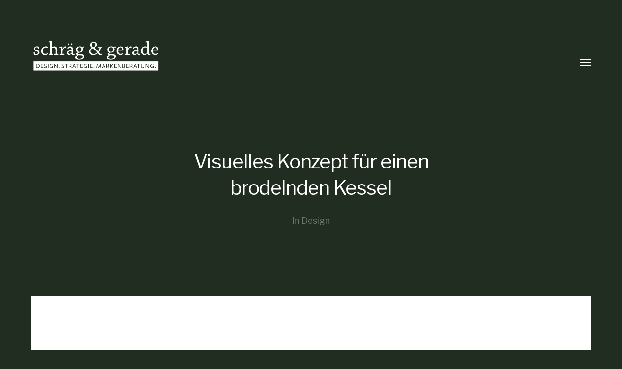

--- FILE ---
content_type: text/html; charset=UTF-8
request_url: http://schraeg-gerade.de/visuelles-konzept/
body_size: 5128
content:
<!DOCTYPE html>

<html class="no-js" lang="de">

	<head>
		
		<meta http-equiv="content-type" content="text/html" charset="UTF-8" />
		<meta name="viewport" content="width=device-width, initial-scale=1.0, maximum-scale=1.0, user-scalable=no" >
        
        <link rel="profile" href="http://gmpg.org/xfn/11">
		 
		<title>Visuelles Konzept für einen brodelnden Kessel &#8211; schräg &amp; gerade</title>
<link rel='dns-prefetch' href='//s.w.org' />
<link rel="alternate" type="application/rss+xml" title="schräg &amp; gerade &raquo; Feed" href="http://schraeg-gerade.de/feed/" />
<link rel="alternate" type="application/rss+xml" title="schräg &amp; gerade &raquo; Kommentar-Feed" href="http://schraeg-gerade.de/comments/feed/" />
		<script type="text/javascript">
			window._wpemojiSettings = {"baseUrl":"https:\/\/s.w.org\/images\/core\/emoji\/2.3\/72x72\/","ext":".png","svgUrl":"https:\/\/s.w.org\/images\/core\/emoji\/2.3\/svg\/","svgExt":".svg","source":{"concatemoji":"http:\/\/schraeg-gerade.de\/wp-includes\/js\/wp-emoji-release.min.js?ver=4.8.27"}};
			!function(t,a,e){var r,i,n,o=a.createElement("canvas"),l=o.getContext&&o.getContext("2d");function c(t){var e=a.createElement("script");e.src=t,e.defer=e.type="text/javascript",a.getElementsByTagName("head")[0].appendChild(e)}for(n=Array("flag","emoji4"),e.supports={everything:!0,everythingExceptFlag:!0},i=0;i<n.length;i++)e.supports[n[i]]=function(t){var e,a=String.fromCharCode;if(!l||!l.fillText)return!1;switch(l.clearRect(0,0,o.width,o.height),l.textBaseline="top",l.font="600 32px Arial",t){case"flag":return(l.fillText(a(55356,56826,55356,56819),0,0),e=o.toDataURL(),l.clearRect(0,0,o.width,o.height),l.fillText(a(55356,56826,8203,55356,56819),0,0),e===o.toDataURL())?!1:(l.clearRect(0,0,o.width,o.height),l.fillText(a(55356,57332,56128,56423,56128,56418,56128,56421,56128,56430,56128,56423,56128,56447),0,0),e=o.toDataURL(),l.clearRect(0,0,o.width,o.height),l.fillText(a(55356,57332,8203,56128,56423,8203,56128,56418,8203,56128,56421,8203,56128,56430,8203,56128,56423,8203,56128,56447),0,0),e!==o.toDataURL());case"emoji4":return l.fillText(a(55358,56794,8205,9794,65039),0,0),e=o.toDataURL(),l.clearRect(0,0,o.width,o.height),l.fillText(a(55358,56794,8203,9794,65039),0,0),e!==o.toDataURL()}return!1}(n[i]),e.supports.everything=e.supports.everything&&e.supports[n[i]],"flag"!==n[i]&&(e.supports.everythingExceptFlag=e.supports.everythingExceptFlag&&e.supports[n[i]]);e.supports.everythingExceptFlag=e.supports.everythingExceptFlag&&!e.supports.flag,e.DOMReady=!1,e.readyCallback=function(){e.DOMReady=!0},e.supports.everything||(r=function(){e.readyCallback()},a.addEventListener?(a.addEventListener("DOMContentLoaded",r,!1),t.addEventListener("load",r,!1)):(t.attachEvent("onload",r),a.attachEvent("onreadystatechange",function(){"complete"===a.readyState&&e.readyCallback()})),(r=e.source||{}).concatemoji?c(r.concatemoji):r.wpemoji&&r.twemoji&&(c(r.twemoji),c(r.wpemoji)))}(window,document,window._wpemojiSettings);
		</script>
		<style type="text/css">
img.wp-smiley,
img.emoji {
	display: inline !important;
	border: none !important;
	box-shadow: none !important;
	height: 1em !important;
	width: 1em !important;
	margin: 0 .07em !important;
	vertical-align: -0.1em !important;
	background: none !important;
	padding: 0 !important;
}
</style>
<link rel='stylesheet' id='hamilton-fonts-css'  href='https://fonts.googleapis.com/css?family=Libre+Franklin:300,400,400i,500,700,700i&#038;subset=latin-ext' type='text/css' media='all' />
<link rel='stylesheet' id='hamilton-style-css'  href='http://schraeg-gerade.de/wp-content/themes/hamilton/style.css?ver=4.8.27' type='text/css' media='all' />
<script type='text/javascript' src='http://schraeg-gerade.de/wp-includes/js/jquery/jquery.js?ver=1.12.4'></script>
<script type='text/javascript' src='http://schraeg-gerade.de/wp-includes/js/jquery/jquery-migrate.min.js?ver=1.4.1'></script>
<link rel='https://api.w.org/' href='http://schraeg-gerade.de/wp-json/' />
<link rel="EditURI" type="application/rsd+xml" title="RSD" href="http://schraeg-gerade.de/xmlrpc.php?rsd" />
<link rel="wlwmanifest" type="application/wlwmanifest+xml" href="http://schraeg-gerade.de/wp-includes/wlwmanifest.xml" /> 
<link rel='prev' title='Feuerwehr kann auch schick' href='http://schraeg-gerade.de/desin/' />
<link rel='next' title='Fest der Kulturen' href='http://schraeg-gerade.de/kultur/' />
<meta name="generator" content="WordPress 4.8.27" />
<link rel="canonical" href="http://schraeg-gerade.de/visuelles-konzept/" />
<link rel='shortlink' href='http://schraeg-gerade.de/?p=396' />
<link rel="alternate" type="application/json+oembed" href="http://schraeg-gerade.de/wp-json/oembed/1.0/embed?url=http%3A%2F%2Fschraeg-gerade.de%2Fvisuelles-konzept%2F" />
<link rel="alternate" type="text/xml+oembed" href="http://schraeg-gerade.de/wp-json/oembed/1.0/embed?url=http%3A%2F%2Fschraeg-gerade.de%2Fvisuelles-konzept%2F&#038;format=xml" />
		<script>jQuery( 'html' ).removeClass( 'no-js' ).addClass( 'js' );</script>
		<style type="text/css" id="custom-background-css">
body.custom-background { background-color: #222d21; }
</style>
<link rel="icon" href="http://schraeg-gerade.de/wp-content/uploads/2018/01/cropped-SG_Favicon_gruen-32x32.png" sizes="32x32" />
<link rel="icon" href="http://schraeg-gerade.de/wp-content/uploads/2018/01/cropped-SG_Favicon_gruen-192x192.png" sizes="192x192" />
<link rel="apple-touch-icon-precomposed" href="http://schraeg-gerade.de/wp-content/uploads/2018/01/cropped-SG_Favicon_gruen-180x180.png" />
<meta name="msapplication-TileImage" content="http://schraeg-gerade.de/wp-content/uploads/2018/01/cropped-SG_Favicon_gruen-270x270.png" />
	
	</head>
	
	<body class="post-template-default single single-post postid-396 single-format-standard custom-background wp-custom-logo dark-mode three-columns-grid">
    
        <header class="section-inner site-header group">
		
			
				<style>
					.site-nav {
						padding-top: 260px;
					}
					@media ( max-width: 620px ) {
						.site-nav {
							padding-top: 200px;
						}
					}
				</style>
				
				<a href="http://schraeg-gerade.de" title="schräg &amp; gerade" class="custom-logo" style="background-image: url( http://schraeg-gerade.de/wp-content/uploads/2020/08/sg-Logo.png );">
					<img src="http://schraeg-gerade.de/wp-content/uploads/2020/08/sg-Logo.png" />
				</a>
				
						
			<div class="nav-toggle">
				<div class="bar"></div>
				<div class="bar"></div>
				<div class="bar"></div>
			</div>
			
			<ul class="alt-nav">
				<li class="page_item page-item-39"><a href="http://schraeg-gerade.de/agentur/">About</a></li>
<li class="page_item page-item-461"><a href="http://schraeg-gerade.de/datenschutz/">Datenschutz</a></li>
<li class="page_item page-item-104"><a href="http://schraeg-gerade.de/impressum-2/">Impressum</a></li>
<li class="page_item page-item-276"><a href="http://schraeg-gerade.de/kontakt/">Kontakt</a></li>
			</ul>

        </header> <!-- header -->
		
				
		<nav class="site-nav" style="background-color: #222d21;">
		
			<div class="section-inner menus group">
		
									<ul>
						<li class="page_item page-item-39"><a href="http://schraeg-gerade.de/agentur/">About</a></li>
<li class="page_item page-item-461"><a href="http://schraeg-gerade.de/datenschutz/">Datenschutz</a></li>
<li class="page_item page-item-104"><a href="http://schraeg-gerade.de/impressum-2/">Impressum</a></li>
<li class="page_item page-item-276"><a href="http://schraeg-gerade.de/kontakt/">Kontakt</a></li>
					</ul>
								
			</div>
		
			<footer style="background-color: #222d21;">
			
				<div class="section-inner">

					<p>&copy; 2026 <a href="http://schraeg-gerade.de" class="site-name">schräg &amp; gerade</a></p>
					<p>Ein Theme von <a href="http://www.andersnoren.se">Anders Nor&eacute;n</a></p>
				
				</div>

			</footer>
			
		</nav>
		<div class="section-inner post-396 post type-post status-publish format-standard has-post-thumbnail hentry category-design has-thumbnail">
		
			<header class="page-header section-inner thin fade-block">
			
				<div>
			
					<h1 class="title">Visuelles Konzept für einen brodelnden Kessel</h2>
						<div class="meta">

							In <a href="http://schraeg-gerade.de/category/design/" rel="category tag">Design</a>
						</div>

										
				</div>
			
			</header><!-- .page-header -->

			
				<div class="featured-image">
					<img width="595" height="595" src="http://schraeg-gerade.de/wp-content/uploads/2018/01/Momentum-Logo.jpg" class="attachment-hamilton_fullscreen-image size-hamilton_fullscreen-image wp-post-image" alt="" srcset="http://schraeg-gerade.de/wp-content/uploads/2018/01/Momentum-Logo.jpg 595w, http://schraeg-gerade.de/wp-content/uploads/2018/01/Momentum-Logo-150x150.jpg 150w, http://schraeg-gerade.de/wp-content/uploads/2018/01/Momentum-Logo-300x300.jpg 300w" sizes="(max-width: 595px) 100vw, 595px" />				</div>

			
			<div class="entry-content section-inner thin">

				<blockquote><p>&#8222;Wir befinden uns in Phasen des Tunnelblicks, stoßen dabei auf Gehirnfürze, die quasi die Kaulquappe einer Idee sind und suchen nach dem heiligen Grahl der besten Idee, des besten Produkts. Dabei kommen genau diese oftmals durch die Hintertür und falls sie doch unter der Dusche entstehen, dann schreib sie schnell auf wenn du fertig bist, damit sie nicht für immer verloren gehen. Kreativität soll für dich keine Rebellion sein, deshalb sei auf deine Weise kreativ, sei mutig, sei einzigartig, trau dich, sei stolz und habe immer Spaß dabei, denn falls es einmal nicht so klappt, denke daran: the show must and will go on&#8220;</p>
<p>So sieht Stuttgart den kreativen Prozess &#8211; wir freuen uns dieses kreative Kribbeln das erste Mal in Form des GWA Junior Agency Awards an der Hochschule der Medien in Stuttgart begrüßen zu dürfen!</p></blockquote>
<p>Für den 26. GWA Junior Agency Award haben wir ein Visuelles Kommunikationskonzept entwickelt, das die Besucher auf das Event einstimmen soll und sie an dem Tag begleitet. Beim Junior Agency Award kämpfen kreative Studententeams aus ganz Deutschland mit einem echten Case um den goldenen Award.</p>
<p>Am 17. Juli 2015 war es dann endlich soweit: Der kreative Nachwuchs hat den Stuttgarter Kessel zum brodeln gebracht und unser visuelles Leitkonzept kam zum Einsatz. Begrüßt wurden die Gäste von unseren Elementen bereits an der S-Bahn Station, um ihnen den Weg zum Momentumentalen Tag aufzuzeigen. Neben Deko, Platzleitsystem und einem leckeren Schwäbischen Buffet, haben wir jedes Studententeam individuell begrüßt. Unter dem Motto &#8222;Momentum&#8220; hat jedem Team ein kreativer Stuttgarter von seinen Gefühlen, Ritualen und dem Höhepunkt der kreativen Schaffensphase erzählt. Für die visuelle Erkennung haben wir neben einem Farbkonzept, für jedes Team ein kreatives, individuelles Momentumskonstrukt entwickelt, das wieder Einblick in die besondere Vielfalt der Stuttgarter Kreativ- und Medienszene gibt.</p>
<p>Gekrönt wurde der Tag mit dem ersten Platz für das Team der HdM Stuttgart.</p>
<p>Der Teaser zum 26. GWA Junior Agency Award:</p>
<p><iframe width="560" height="315" src="https://www.youtube.com/embed/OrNvxzGDfTc?feature=oembed" frameborder="0" allow="accelerometer; autoplay; encrypted-media; gyroscope; picture-in-picture" allowfullscreen></iframe></p>
<p>Der Trailer in voller Länge und mit allen Ideenfröschen:</p>
<p><iframe width="560" height="315" src="https://www.youtube.com/embed/3z4hRmg9QYE?feature=oembed" frameborder="0" allow="accelerometer; autoplay; encrypted-media; gyroscope; picture-in-picture" allowfullscreen></iframe></p>
<p>Das visuelle Konzept:</p>
<div id='gallery-1' class='gallery galleryid-396 gallery-columns-3 gallery-size-thumbnail'><figure class='gallery-item'>
			<div class='gallery-icon landscape'>
				<a href='http://schraeg-gerade.de/visuelles-konzept/_mg_2791/'><img width="150" height="150" src="http://schraeg-gerade.de/wp-content/uploads/2016/01/MG_2791-150x150.jpg" class="attachment-thumbnail size-thumbnail" alt="" /></a>
			</div></figure><figure class='gallery-item'>
			<div class='gallery-icon landscape'>
				<a href='http://schraeg-gerade.de/visuelles-konzept/_mg_2781/'><img width="150" height="150" src="http://schraeg-gerade.de/wp-content/uploads/2016/01/MG_2781-150x150.jpg" class="attachment-thumbnail size-thumbnail" alt="" /></a>
			</div></figure><figure class='gallery-item'>
			<div class='gallery-icon portrait'>
				<a href='http://schraeg-gerade.de/visuelles-konzept/_mg_2752/'><img width="150" height="150" src="http://schraeg-gerade.de/wp-content/uploads/2016/01/MG_2752-150x150.jpg" class="attachment-thumbnail size-thumbnail" alt="" /></a>
			</div></figure><figure class='gallery-item'>
			<div class='gallery-icon landscape'>
				<a href='http://schraeg-gerade.de/visuelles-konzept/_mg_2750/'><img width="150" height="150" src="http://schraeg-gerade.de/wp-content/uploads/2016/01/MG_2750-150x150.jpg" class="attachment-thumbnail size-thumbnail" alt="" /></a>
			</div></figure><figure class='gallery-item'>
			<div class='gallery-icon landscape'>
				<a href='http://schraeg-gerade.de/visuelles-konzept/_mg_2716/'><img width="150" height="150" src="http://schraeg-gerade.de/wp-content/uploads/2016/01/MG_2716-150x150.jpg" class="attachment-thumbnail size-thumbnail" alt="" /></a>
			</div></figure><figure class='gallery-item'>
			<div class='gallery-icon landscape'>
				<a href='http://schraeg-gerade.de/visuelles-konzept/_mg_2909/'><img width="150" height="150" src="http://schraeg-gerade.de/wp-content/uploads/2016/01/MG_2909-150x150.jpg" class="attachment-thumbnail size-thumbnail" alt="" /></a>
			</div></figure><figure class='gallery-item'>
			<div class='gallery-icon landscape'>
				<a href='http://schraeg-gerade.de/visuelles-konzept/_mg_2845/'><img width="150" height="150" src="http://schraeg-gerade.de/wp-content/uploads/2016/01/MG_2845-150x150.jpg" class="attachment-thumbnail size-thumbnail" alt="" /></a>
			</div></figure><figure class='gallery-item'>
			<div class='gallery-icon landscape'>
				<a href='http://schraeg-gerade.de/visuelles-konzept/_mg_2814/'><img width="150" height="150" src="http://schraeg-gerade.de/wp-content/uploads/2016/01/MG_2814-150x150.jpg" class="attachment-thumbnail size-thumbnail" alt="" /></a>
			</div></figure>
		</div>

<p>&nbsp;</p>
<p>&nbsp;</p>

			</div> <!-- .content -->

			
				<div class="meta bottom section-inner thin group">
				
					
					<p><a href="http://schraeg-gerade.de/visuelles-konzept/" title="24. Januar 2016 15:32">24. Januar 2016</a>

				</div> <!-- .meta -->

						
			
		</div> <!-- .post -->

		
	<div class="related-posts-wrapper section-inner">
	
		<div class="related-posts group">

			
<a class="post-preview tracker fallback-image post-265 post type-post status-publish format-standard has-post-thumbnail hentry category-design has-thumbnail" id="post-265" href="http://schraeg-gerade.de/brunchplakat/" title="Ein neues Visuelles Element für den Jazz-Brunch">
	
	<div class="preview-image" style="background-image: url( http://schraeg-gerade.de/wp-content/uploads/2018/01/Jufo-Plakat-Brunch_web.jpg );">
		<img width="1200" height="738" src="http://schraeg-gerade.de/wp-content/uploads/2018/01/Jufo-Plakat-Brunch_web.jpg" class="attachment-hamilton_preview-image size-hamilton_preview-image wp-post-image" alt="" srcset="http://schraeg-gerade.de/wp-content/uploads/2018/01/Jufo-Plakat-Brunch_web.jpg 5834w, http://schraeg-gerade.de/wp-content/uploads/2018/01/Jufo-Plakat-Brunch_web-300x185.jpg 300w, http://schraeg-gerade.de/wp-content/uploads/2018/01/Jufo-Plakat-Brunch_web-768x472.jpg 768w, http://schraeg-gerade.de/wp-content/uploads/2018/01/Jufo-Plakat-Brunch_web-1024x630.jpg 1024w" sizes="(max-width: 1200px) 100vw, 1200px" />	</div>
	
	<header class="preview-header">
	
			
		<h2 class="title">Ein neues Visuelles Element für den Jazz-Brunch</h2>	
	</header>

</a>
<a class="post-preview tracker fallback-image post-364 post type-post status-publish format-standard has-post-thumbnail hentry category-design has-thumbnail" id="post-364" href="http://schraeg-gerade.de/fotodesign-the-girl-on-the-train/" title="Fotodesign &#8222;the girl on the train&#8220;">
	
	<div class="preview-image" style="background-image: url( http://schraeg-gerade.de/wp-content/uploads/2018/01/GoT_Bild_06.jpg );">
		<img width="1200" height="848" src="http://schraeg-gerade.de/wp-content/uploads/2018/01/GoT_Bild_06.jpg" class="attachment-hamilton_preview-image size-hamilton_preview-image wp-post-image" alt="" srcset="http://schraeg-gerade.de/wp-content/uploads/2018/01/GoT_Bild_06.jpg 4574w, http://schraeg-gerade.de/wp-content/uploads/2018/01/GoT_Bild_06-300x212.jpg 300w, http://schraeg-gerade.de/wp-content/uploads/2018/01/GoT_Bild_06-768x543.jpg 768w, http://schraeg-gerade.de/wp-content/uploads/2018/01/GoT_Bild_06-1024x724.jpg 1024w" sizes="(max-width: 1200px) 100vw, 1200px" />	</div>
	
	<header class="preview-header">
	
			
		<h2 class="title">Fotodesign &#8222;the girl on the train&#8220;</h2>	
	</header>

</a>
<a class="post-preview tracker fallback-image post-292 post type-post status-publish format-standard has-post-thumbnail hentry category-design has-thumbnail" id="post-292" href="http://schraeg-gerade.de/kultur/" title="Fest der Kulturen">
	
	<div class="preview-image" style="background-image: url( http://schraeg-gerade.de/wp-content/uploads/2018/01/FdK-Plakat.jpg );">
		<img width="1200" height="738" src="http://schraeg-gerade.de/wp-content/uploads/2018/01/FdK-Plakat.jpg" class="attachment-hamilton_preview-image size-hamilton_preview-image wp-post-image" alt="" srcset="http://schraeg-gerade.de/wp-content/uploads/2018/01/FdK-Plakat.jpg 3403w, http://schraeg-gerade.de/wp-content/uploads/2018/01/FdK-Plakat-300x185.jpg 300w, http://schraeg-gerade.de/wp-content/uploads/2018/01/FdK-Plakat-768x472.jpg 768w, http://schraeg-gerade.de/wp-content/uploads/2018/01/FdK-Plakat-1024x630.jpg 1024w" sizes="(max-width: 1200px) 100vw, 1200px" />	</div>
	
	<header class="preview-header">
	
			
		<h2 class="title">Fest der Kulturen</h2>	
	</header>

</a>		
		</div><!-- .posts -->

	</div><!-- .related-posts -->

		<footer class="site-footer section-inner">

			<p>&copy; 2026 <a href="http://schraeg-gerade.de" class="site-name">schräg &amp; gerade</a></p>
			<p>Ein Theme von <a href="http://www.andersnoren.se">Anders Nor&eacute;n</a></p>

		</footer> <!-- footer -->
	    
	    <script type='text/javascript' src='http://schraeg-gerade.de/wp-includes/js/imagesloaded.min.js?ver=3.2.0'></script>
<script type='text/javascript' src='http://schraeg-gerade.de/wp-includes/js/masonry.min.js?ver=3.3.2'></script>
<script type='text/javascript' src='http://schraeg-gerade.de/wp-content/themes/hamilton/assets/js/global.js?ver=4.8.27'></script>
<script type='text/javascript' src='http://schraeg-gerade.de/wp-includes/js/wp-embed.min.js?ver=4.8.27'></script>
	        
	</body>
</html>